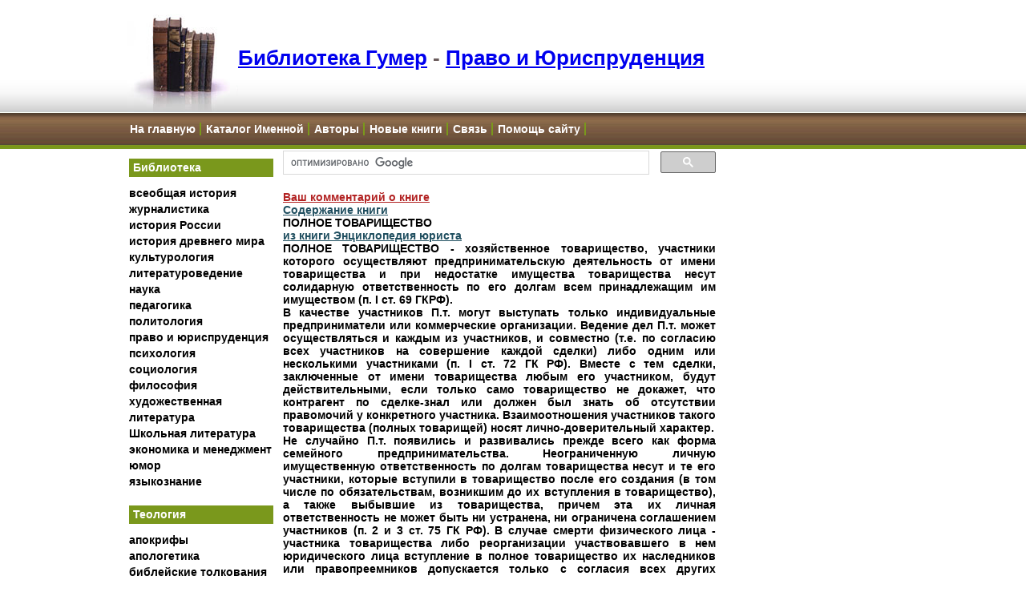

--- FILE ---
content_type: text/html; charset=Windows-1251
request_url: https://www.gumer.info/bibliotek_Buks/Pravo/encikl_yurista/1608.php
body_size: 35721
content:
<HTML>
<HEAD>
<TITLE>ПОЛНОЕ ТОВАРИЩЕСТВО</TITLE>
<meta http-equiv="Content-Type" content="text/html; charset=windows-1251">
<link rel=stylesheet type='text/css' href='../../../style.css'>
</head>
<BODY>
<!-- Google tag (gtag.js) -->
<script async src="https://www.googletagmanager.com/gtag/js?id=G-SRQ2W8R7VB"></script>
<script>
  window.dataLayer = window.dataLayer || [];
  function gtag(){dataLayer.push(arguments);}
  gtag('js', new Date());

  gtag('config', 'G-SRQ2W8R7VB');
</script>


<!-- Google Ads header2 -->
<script async src="//pagead2.googlesyndication.com/pagead/js/adsbygoogle.js"></script>
<script>
  (adsbygoogle = window.adsbygoogle || []).push({
    google_ad_client: "ca-pub-6244706392198033",
    enable_page_level_ads: true
  });
</script>




<!-- Yandex.Metrika counter -->
<script type="text/javascript" >
   (function(m,e,t,r,i,k,a){m[i]=m[i]||function(){(m[i].a=m[i].a||[]).push(arguments)};
   m[i].l=1*new Date();
   for (var j = 0; j < document.scripts.length; j++) {if (document.scripts[j].src === r) { return; }}
   k=e.createElement(t),a=e.getElementsByTagName(t)[0],k.async=1,k.src=r,a.parentNode.insertBefore(k,a)})
   (window, document, "script", "https://mc.yandex.ru/metrika/tag.js", "ym");

   ym(98876360, "init", {
        clickmap:true,
        trackLinks:true,
        accurateTrackBounce:true
   });
</script>
<noscript><div><img src="https://mc.yandex.ru/watch/98876360" style="position:absolute; left:-9999px;" alt="" /></div></noscript>
<!-- /Yandex.Metrika counter -->





    <meta name="viewport" content="width=device-width, initial-scale=1, maximum-scale=1.0, user-scalable=no">


<!-- Begin Header -->
<div id="header">
    <div style="width:962px;margin: 0 auto">

        <img id="logo" src="https://cdn.gumer.info/styles/images/books_header.jpg" alt="" />
        <a id="mobile_menu" style="display: none;">
            <img style="width:70px; height:70px; padding: 25px" src="https://cdn.gumer.info/images/mmenu.png" /></a>


        <H1><a href="https://www.gumer.info/">Библиотека Гумер</a> - <span class="subcat"><a href=https://www.gumer.info/bibliotek_Buks/Pravo/_Index_Pravo.php>Право и Юриспруденция</a></span></H1>

    </div>
</div>
<!-- End Header -->
<!-- Begin Navigation -->

<style>
    #navigation li {
        list-style-type: none;
        display: inline;
        border-right: 2px solid #7a981c;
    }
    #navigation a {
        padding: 1px 5px 1px 2px;
    }

    @media (max-width: 600px) {
        #navigation {
            display: none;
        }
    }
</style>
    <div id="navigation">
        <div  id="navigation_container" style="width:980px;margin: 0 auto">
            <ul id="sect0">
                <li><a href="https://www.gumer.info/">На главную</a></li>
                <li><a href="/Name_Katalog.php">Каталог Именной</a></li>
                <li><a href="/authors.php">Авторы</a></li>
                <li><a href="/News/index.php">Новые книги</a></li>
                <li><a href="/adress.php">Связь</a></li>
                <li><a href="/support_us.php">Помощь сайту</a></li>
            </ul>
        </div>
    </div>
<!-- End Navigation -->

<!-- Begin Wrapper -->
<div id="wrapper"><!-- Begin Faux Columns --> <!--      		 <div id="faux"> -->

<!-- Begin Left Column --> <!--	       <div id="leftcolumn"> -->

<table id="faux">
	<tr>
		<td id="leftcolumn" valign="top" class="collapseable">

            <div style="width: 180px">
        
<script src="https://cdn.gumer.info/scripts/jquery.js"></script>
<style>
    @media (max-width: 600px) {
        /* Menu container */
        #leftcolumn {
            position: fixed;
            top: 0;
            left: -100%;
            height: 100vh;
            width: 100%;
            max-width: 300px;
            background: white;
            z-index: 999;
            overflow-y: auto;
            transition: left 0.3s ease;
            box-shadow: 2px 0 5px rgba(0,0,0,0.1);
            padding: 60px 0 20px; /* Remove horizontal padding */
        }

        /* Section headers */
        h2[onclick] {
            padding: 15px 20px;
            margin: 0;
            background: #7a981c;
            color: white;
            font-size: 16px;
            cursor: pointer;
            position: relative;
            border: none;
            border-bottom: 1px solid rgba(255,255,255,0.1);
        }

        /* Menu items */
        .sect {
            margin: 0 !important;
            padding: 0 !important;
            list-style: none;
        }

        .sect li {
            margin: 0;
            border-bottom: 1px solid #eee;
        }

        .sect li:last-child {
            border-bottom: none;
        }

        .sect a {
            display: block;
            padding: 12px 20px;
            color: #333;
            text-decoration: none;
            font-size: 15px;
            line-height: 1.4;
            background: white;
        }

        .sect a:hover {
            background: #f5f5f5;
        }

        /* Plus/minus indicators */
        h2[onclick]:after {
            content: '+';
            position: absolute;
            right: 20px;
            top: 50%;
            transform: translateY(-50%);
            font-size: 20px;
            font-weight: normal;
        }

        h2[onclick].active:after {
            content: '?';
        }

        /* Hamburger button refinements */
        .hamburger-menu {
            top: 10px;
            right: 10px;
            padding: 15px;
            background: white;
        }
    }

    /* Hamburger menu button */
    .hamburger-menu {
        display: none;
        position: fixed;
        top: 15px;
        right: 15px;
        z-index: 1000;
        background: white;
        border: none;
        cursor: pointer;
        padding: 12px;
        border-radius: 4px;
        box-shadow: 0 2px 5px rgba(0,0,0,0.2);
    }

    .hamburger-menu span {
        display: block;
        width: 25px;
        height: 2px;
        background-color: #7a981c;
        margin: 6px 0;
        transition: all 0.3s ease;
        border-radius: 2px;
    }

    @media (max-width: 600px) {
        /* Show hamburger menu on mobile */
        .hamburger-menu {
            display: block;
        }

        #leftcolumn > div {
            width: 100% !important;
        }
        /* Menu closed by default */
        #leftcolumn {
            position: fixed;
            top: 0;
            left: -100%;
            height: 100vh;
            width: 100%;
            max-width: 300px;
            background: white;
            z-index: 999;
            overflow-y: auto;
            transition: left 0.3s ease;
            box-shadow: 2px 0 5px rgba(0,0,0,0.1);
            padding: 60px 15px 20px;
        }

        #leftcolumn.active {
            left: 0;
        }

        /* Improved hamburger animation when active */
        .hamburger-menu.active {
            background: #7a981c;
        }

        .hamburger-menu.active span {
            background-color: white;
        }

        .hamburger-menu.active span:nth-child(1) {
            transform: rotate(45deg) translate(6px, 6px);
        }

        .hamburger-menu.active span:nth-child(2) {
            opacity: 0;
            transform: translateX(-20px);
        }

        .hamburger-menu.active span:nth-child(3) {
            transform: rotate(-45deg) translate(6px, -6px);
        }

        /* Remove old mobile menu button */
        #mobile_menu {
            display: none !important;
        }
    }

    /* Optional: Add hover effect */
    .hamburger-menu:hover {
        background: #f5f5f5;
    }

    .hamburger-menu.active:hover {
        background: #8aab1f;
    }
</style>

<!-- Add hamburger button -->
<button class="hamburger-menu">
    <span></span>
    <span></span>
    <span></span>
</button>


    <h2 onclick='matoggle("#sect1")'>Библиотека</h2>
    <UL id="sect1" class="sect">
        <li><A href="https://www.gumer.info/bibliotek_Buks/History/INDEX_HISTORY.php">всеобщая история</A></li>
        <li><A href="https://www.gumer.info/bibliotek_Buks/Gurn/Index.php">журналистика</A></li>
        <li><A href="https://www.gumer.info/bibliotek_Buks/History/History_Russia.php">история России</A></li>
        <li><A href="https://www.gumer.info/bibliotek_Buks/History/History_Antigue.php">история древнего мира</A></li>
        <li><A href="https://www.gumer.info/bibliotek_Buks/Culture/INDEX_CULTUR.php">культурология</A></li>
        <li><A href="https://www.gumer.info/bibliotek_Buks/Literat/Index_Lit.php">литературоведение</A></li>
        <li><A href="https://www.gumer.info/bibliotek_Buks/Science/INDEX_SCIENCE.php">наука</A></li>
        <li><A href="https://www.gumer.info/bibliotek_Buks/Pedagog/index.php">педагогика</A></li>
        <li><A href="https://www.gumer.info/bibliotek_Buks/Polit/Index_Polit.php">политология</A></li>
        <li><A href="https://www.gumer.info/bibliotek_Buks/Pravo/_Index_Pravo.php">право и юриспруденция</A></li>
        <li><A href="https://www.gumer.info/bibliotek_Buks/Psihol/_Index.php">психология</A></li>
        <li><A href="https://www.gumer.info/bibliotek_Buks/Sociolog/INDEX_SOCIO.php">социология</A></li>
        <li><A href="https://www.gumer.info/bogoslov_Buks/Philos/index_philos.php">философия</A></li>
        <li><A href="https://www.gumer.info/bibliotek_Buks/Fiction/index.php">художественная литература</A></li>
        <li><a href="https://www.gumer.info/bibliotek_Buks/school/index.php">Школьная литература</a></li>
        <li><A href="https://www.gumer.info/bibliotek_Buks/Econom/_INDEX_ECONOM.php">экономика и менеджмент</A></li>
        <li><A href="https://www.gumer.info/Humor/index.php">юмор</A></li>
        <li><A href="https://www.gumer.info/bibliotek_Buks/Linguist/Index_Ling.php">языкознание</A></li>
    </UL>
    <h2 onclick='matoggle("#sect2")'>Теология</h2>
    <UL id="sect2" class="sect">
        <li><A href="https://www.gumer.info/bogoslov_Buks/apokrif/index.php">апокрифы</A></li>
        <li><A href="https://www.gumer.info/bogoslov_Buks/apologet/index.php">апологетика</A></li>
        <li><A href="https://www.gumer.info/bogoslov_Buks/comment_Bible/index.php">библейские толкования</A></li>
        <li><A href="https://www.gumer.info/bogoslov_Buks/bibliologia/index.php">библиология</A></li>
        <li><A href="https://www.gumer.info/bogoslov_Buks/dictionary/index.php">библейские словари</A></li>
        <li><A href="https://www.gumer.info/bogoslov_Buks/bogoslov/index.php">богословие</A></li>
        <li><A href="https://www.gumer.info/bogoslov_Buks/dogmatika/index.php">догматика</A></li>
        <li><A href="https://www.gumer.info/bogoslov_Buks/dushepopechenie/index.php">душепопечительство</A></li>
        <li><A href="https://www.gumer.info/bogoslov_Buks/ekklesia/index.php">екклесиология</A></li>
        <li><A href="https://www.gumer.info/bogoslov_Buks/History_Church/index.php">история церкви</A></li>
        <li><A href="https://www.gumer.info/bogoslov_Buks/okkultizm/index.php">оккультизм</A></li>
        <li><A href="https://www.gumer.info/bogoslov_Buks/patrologia/index.php">патрология</A></li>
        <li><A href="https://www.gumer.info/bogoslov_Buks/Relig/_INDEX_RELIG.php">религиоведение</A></li>
        <li><A href="https://www.gumer.info/bogoslov_Buks/sekta/index.php">сектология</A></li>
        <li><A href="https://www.gumer.info/bogoslov_Buks/Life_church/index.php">современная церковь</A></li>
        <li><A href="https://www.gumer.info/bogoslov_Buks/comporative_bogoslov/index.php">сравнительное богословие</A></li>
    </UL>
    <h2 onclick='matoggle("#sect3")'>Конфессии</h2>
    <UL id="sect3" class="sect">
        <li><A href="https://www.gumer.info/bogoslov_Buks/Ateizm/index.php">атеизм</A></li>
        <li><A href="https://www.gumer.info/bogoslov_Buks/Islam/index.php">ислам</A></li>
        <li><A href="https://www.gumer.info/bogoslov_Buks/Iudaizm/index.php">иудаизм</A></li>
        <li><A href="https://www.gumer.info/bogoslov_Buks/katholic/index.php">католицизм</A></li>
        <li><A href="https://www.gumer.info/bogoslov_Buks/ortodox/index.php">православие</A></li>
        <li><A href="https://www.gumer.info/bogoslov_Buks/protestant/index.php">протестантизм</A></li>
    </UL>


    <h2 onclick='matoggle("#sect4")'>Иностранные языки</h2>
    <UL id="sect4" class="sect">
        <li><A href="https://www.gumer.info/Languages/English/index.php">Английский</A></li>
        <li><a href="/Languages/French/">Французский</a></li>
        <li><a href="/Languages/German/">Немецкий</a></li>
        <li><a href="/Languages/Hebrew/">Иврит</a></li>
        <li><a href="/Languages/Japanese/">Японский</a></li>
        <li><a href="/Languages/Turkish/">Турецкий</a></li>
        <li><a href="/Languages/Spanish/">Испанский</a></li>
        <li><a href="/Languages/Chinese/">Китайский</a></li>

    </UL>

    <h2 onclick='matoggle("#sect5")'>Другие проекты</h2>
    <UL id="sect5" class="sect">
        <li><a href="https://www.gumer.info/Travel/">Туризм, Путешествия</a></li>
        <li><a href="https://www.gumer.info/referat/">Рефераты</a></li>
        <li><a href="https://www.gumer.info/blog/">Блог</a></li>
    </UL>



<script>
    jQuery(document).ready(function($) {
        var hamburgerBtn = document.querySelector('.hamburger-menu');
        var menuElement = document.querySelector('#leftcolumn');
        let mobile = false;

        function checkMobile() {
            const width = $(window).width();
            if (width <= 600 && !mobile) {
                mobile = true;
                closeMenu();
            } else if (width > 600 && mobile) {
                mobile = false;
                resetMenu();
            }
        }

        function openMenu() {
            $(hamburgerBtn).addClass('active');
            $(menuElement).addClass('active');
            $('body').css('overflow', 'hidden');
        }

        function closeMenu() {
            $(hamburgerBtn).removeClass('active');
            $(menuElement).removeClass('active');
            $('body').css('overflow', '');
        }

        function resetMenu() {
            $(hamburgerBtn).removeClass('active');
            $(menuElement).removeClass('active').attr('style', '');
            $('body').css('overflow', '');
        }

        // Event handlers using older jQuery syntax
        if (hamburgerBtn) {
            $(hamburgerBtn).click(function() {
                if ($(menuElement).hasClass('active')) {
                    closeMenu();
                } else {
                    openMenu();
                }
            });
        }

        if (menuElement) {
            $(menuElement).find('a').click(function() {
                if (mobile) {
                    closeMenu();
                }
            });
        }

        // Initialize
        checkMobile();
        $(window).resize(function() {
            checkMobile();
        });

        // Section toggle function
        window.matoggle = function(selector) {
            $(selector).slideToggle(300);
        };

        // Add active class to h2 when section is expanded
        $('h2[onclick]').click(function() {
            $(this).toggleClass('active');
        });
    });
</script>


                </div>


 <br />








    <!-- gumer 1 -->
    <script async src="//pagead2.googlesyndication.com/pagead/js/adsbygoogle.js"></script>
    <!-- gumer-auto-size -->
    <ins class="adsbygoogle"
         style="display:block"
         data-ad-client="ca-pub-6244706392198033"
         data-ad-slot="2549814991"
         data-ad-format="auto"></ins>
    <script>
        (adsbygoogle = window.adsbygoogle || []).push({});
    </script>










    
<br />
<br />









            <script type="text/javascript">
<!--
var _acic={dataProvider:10};(function(){var e=document.createElement("script");e.type="text/javascript";e.async=true;e.src="https://www.acint.net/aci.js";var t=document.getElementsByTagName("script")[0];t.parentNode.insertBefore(e,t)})()
//-->
</script>


                        

<br>
		<br>








		<!--     </div> -->

        </td>



		<!-- End Left Column -->
		<!-- Begin Content Column -->
		<!--<div id="bookcontent"> -->
		<td id="bookcontent" valign="top" style="width: 540px">



<script>
    (function() {
        var cx = '002208835635853553451:n3s-g75m1yu';
        var gcse = document.createElement('script');
        gcse.type = 'text/javascript';
        gcse.async = true;
        gcse.src = (document.location.protocol == 'https:' ? 'https:' : 'http:') +
        '//cse.google.com/cse.js?cx=' + cx;
        var s = document.getElementsByTagName('script')[0];
        s.parentNode.insertBefore(gcse, s);
    })();
</script>
<gcse:searchbox-only></gcse:searchbox-only>








<br />






<a style='color:firebrick' href='https://www.gumer.info/bibliotek_Buks/Pravo/encikl_yurista/index.php/comment' rel='nofollow noindex'><b>Ваш комментарий о книге</b></a>
<h4><a href=index.php>Содержание книги</a>
</h4><b><h2><p><h4>ПОЛНОЕ ТОВАРИЩЕСТВО</h4></h2>
<b><a href=index.php>из книги Энциклопедия юриста</a></b>
<br>
<p>ПОЛНОЕ ТОВАРИЩЕСТВО - хозяйственное товарищество, участники которого осуществляют предпринимательскую деятельность от имени товарищества и при недостатке имущества товарищества несут солидарную ответственность по его долгам всем принадлежащим им имуществом (п. I ст. 69 ГКРФ).
<p>В качестве участников П.т. могут выступать только индивидуальные предприниматели или коммерческие организации. Ведение дел П.т. может осуществляться и каждым из участников, и совместно (т.е. по согласию всех участников на совершение каждой сделки) либо одним или несколькими участниками (п. I ст. 72 ГК РФ). Вместе с тем сделки, заключенные от имени товарищества любым его участником, будут действительными, если только само товарищество не докажет, что контрагент по сделке-знал или должен был знать об отсутствии правомочий у конкретного участника. Взаимоотношения участников такого товарищества (полных товарищей) носят лично-доверительный характер.
<p>Не случайно П.т. появились и развивались прежде всего как форма семейного предпринимательства. Неограниченную личную имущественную ответственность по долгам товарищества несут и те его участники, которые вступили в товарищество после его создания (в том числе по обязательствам, возникшим до их вступления в товарищество), а также выбывшие из товарищества, причем эта их личная ответственность не может быть ни устранена, ни ограничена соглашением участников (п. 2 и 3 ст. 75 ГК РФ). В случае смерти физического лица - участника товарищества либо реорганизации участвовавшего в нем юридического лица вступление в полное товарищество их наследников или правопреемников допускается только с согласия всех других участников (-п. 2 ст. 78 ГК РФ).
<p>Единственный учредительный документ П.т. - учредительный договор товарищей. Каждый участник имеет один голос, если учредительным договором не предусмотрено иное. Управление П.т. строится на основе общего согласия всех участников (п. 1 ст. 71 ГК РФ), т.е. по принципу единогласия, если учредительным договором не предусмотрены случаи, когда решение принимается большинством голосов. Каждый полный товарищ может участвовать в управлении делами П.т., получать информацию о его деятельности, принимать участие в распределении его прибыли,а при ликвидации П.т. получать часть имущества, оставшегося после удовлетворения требований всех его кредиторов. Кроме того, он вправе знакомиться со всей документацией по ведению дел П.т. и с согласия остальных товарищей может возмездно или безвозмездно передать свою долю в складочном капитале П.т. или ее часть как другому товарищу, так и третьему лицу (ст. 79 ГК РФ). Он может в любое время выйти из П.т., заявив об этом не менее чем за 6 месяцев до фактического выхода (в П.т.. учрежденном на определенный срок, выход участника допускается при наличии уважительных причин). и потребовать выдачи ему части имущества, пропорциональной его доле в складочном капитале.
<p>Обязанности полного товарища: внесение вклада в имущество П.т. и воздержание от конкуренции с ним (ст.73 ГК РФ). Нарушение этих обязанностей кем-либо из товарищей служит основанием для его исключения из числа участников П.т. в судебном порядке по единогласному решению остающихся участников, с выплатой стоимости части общего имущества, пропорциональной его доле в
<p>складочном капитале (или с выдачей имущества в натуре) и с сохранением ответственности по долгам П.т.
<p>Гарантией удовлетворения имущественных интересов кредиторов П.т.является имущество его участников, а не его складочный капитал, в связи с чем отсутствуют специальные требования к его минимальному размеру. Складочный капитал П.т. делится на доли участников, которые являются правами требования и определяют объем прав участников. К моменту регистрации П.т. каждый из участников обязан внести не менее половины своего вклада. При уменьшении стоимости чистых активов П.т. до размера меньшего, чем первоначально зарегистрированный складочный капитал, П.т. не вправе распределять прибыль между участниками (п. 2 ст. 74 ГК РФ).
<p>В некоторых правопорядках П.т. не признаются юридическими лицами, ибо не ограничивают возможную имущественную ответственность учредителей (участников), т.е. не выполняют основной функции юридического лица. В гражданском праве РФ они традиционно считаются юридическими лицами и в этом качестве отличаются от простого товарищества - договора о совместной деятельности (п. 1 ст. 1041 ГКРФ).
<p>Суханов Е.А.
<p><br><br>
<a href=1607.php><<назад</a>&nbsp;<a href=index.php title='к оглавлению книги'>Содержание</a>&nbsp;<a href=1609.php>дальше&nbsp;>></a>
</h1><a style='color:firebrick' href='https://www.gumer.info/bibliotek_Buks/Pravo/encikl_yurista/index.php/comment' rel='nofollow noindex'><b>Ваш комментарий о книге</b></a><br /><b>Обратно в раздел <a href=https://www.gumer.info/bibliotek_Buks/Pravo/_Index_Pravo.php>Право и Юриспруденция</a></b>



<div id='tags' style='margin:0px'><div id='gumer_tags' style='margin:0px'></div><br />
        <br />




		  <!--    </div> -->
		       <!-- End Content Column -->


			   <!-- Begin Right Column -->
		       <!--<div id="rightcolumn"> -->



</td>
<td id="rightcolumn" valign="top" style="display:table-cell;float:none;">









<script async src="//pagead2.googlesyndication.com/pagead/js/adsbygoogle.js"></script>
<!-- gumer -->
<ins class="adsbygoogle"
     style="display:inline-block;width:160px;height:600px"
     data-ad-client="ca-pub-6244706392198033"
     data-ad-slot="9936027575"></ins>
<script>
    (adsbygoogle = window.adsbygoogle || []).push({});
</script>

<br />

<script async src="//pagead2.googlesyndication.com/pagead/js/adsbygoogle.js"></script>
<!-- gumer -->
<ins class="adsbygoogle"
     style="display:inline-block;width:160px;height:600px"
     data-ad-client="ca-pub-6244706392198033"
     data-ad-slot="9936027575"></ins>
<script>
    (adsbygoogle = window.adsbygoogle || []).push({});
</script>





<br /><br />
<br />
<div style="">

<script type="text/javascript" src="//s7.addthis.com/js/300/addthis_widget.js#pubid=ra-4e295986536d4dc7" async="async"></script>



</center>


    <br /><br />






<br /><br />
<br />

<p> <p>












    <script async="async" src="https://w.uptolike.com/widgets/v1/zp.js?pid=tl7ceb4456f2c0a5413fdb0f25dea18ef2deed523a" type="text/javascript"></script>

     <!--  </div> --> <!-- End Right Column -->


         <!-- End Faux Columns -->
   <!--</div>-->
	 </td>
</tr>
</table>

   <!-- End Wrapper -->
  </div>
<BR><BR>
<div nowrap>



    <br />
	
<div id="footer-menu">
	<div style="width:980px;margin: 0 auto; float:none">
		<div>
			<b>Библиотека</b>
			<ul>
				<li><a href="https://www.gumer.info/">На главную</a></li>
				<li><a href="https://www.gumer.info/bibliotek_Buks/History/INDEX_HISTORY.php">всеобщая история</a></li>
				<li><a href="https://www.gumer.info/bibliotek_Buks/Gurn/Index.php">журналистика</a></li>
				<li><a href="https://www.gumer.info/bibliotek_Buks/History/History_Russia.php">история России</a></li>
				<li><a href="https://www.gumer.info/bibliotek_Buks/History/History_Antigue.php">история древнего мира</a></li>
				<li><a href="https://www.gumer.info/bibliotek_Buks/Culture/INDEX_CULTUR.php">культурология</a></li>
				<li><a href="https://www.gumer.info/bibliotek_Buks/Literat/Index_Lit.php">литературоведение</a></li>
				<li><a href="https://www.gumer.info/bibliotek_Buks/Science/INDEX_SCIENCE.php">наука</a></li>
				<li><a href="https://www.gumer.info/bibliotek_Buks/Pedagog/index.php">педагогика</a></li>
				<li><a href="https://www.gumer.info/bibliotek_Buks/Polit/Index_Polit.php">политология</a></li>
				<li><a href="https://www.gumer.info/bibliotek_Buks/Pravo/_Index_Pravo.php">право и юриспруденция</a></li>
				<li><a href="https://www.gumer.info/bibliotek_Buks/Psihol/_Index.php">психология</a></li>
				<li><a href="https://www.gumer.info/bibliotek_Buks/Sociolog/INDEX_SOCIO.php">социология</a></li>
				<li><a href="https://www.gumer.info/bogoslov_Buks/Philos/index_philos.php">философия</a></li>
				<li><a href="https://www.gumer.info/bibliotek_Buks/Fiction/index.php">художественная литература</a></li>
				<li><a href="https://www.gumer.info/bibliotek_Buks/school/index.php">Школьная литература</a></li>
				<li><a href="https://www.gumer.info/bibliotek_Buks/Econom/_INDEX_ECONOM.php">экономика и менеджмент</a></li>
				<li><a href="https://www.gumer.info/Humor/index.php">юмор</a></li>
				<li><a href="https://www.gumer.info/bibliotek_Buks/Linguist/Index_Ling.php">языкознание</a></li>
			</ul>
		</div>


		<div>

			<b>Теология</b>
			<ul>
				<li><a href="https://www.gumer.info/bogoslov_Buks/apokrif/index.php">апокрифы</a></li>
				<li><a href="https://www.gumer.info/bogoslov_Buks/apologet/index.php">апологетика</a></li>
				<li><a href="https://www.gumer.info/bogoslov_Buks/comment_Bible/index.php">библейские толкования</a></li>
				<li><a href="https://www.gumer.info/bogoslov_Buks/bibliologia/index.php">библиология</a></li>
				<li><a href="https://www.gumer.info/bogoslov_Buks/dictionary/index.php">библейские словари</a></li>
				<li><a href="https://www.gumer.info/bogoslov_Buks/bogoslov/index.php">богословие</a></li>
				<li><a href="https://www.gumer.info/bogoslov_Buks/dogmatika/index.php">догматика</a></li>
				<li><a href="https://www.gumer.info/bogoslov_Buks/dushepopechenie/index.php">душепопечительство</a></li>
				<li><a href="https://www.gumer.info/bogoslov_Buks/ekklesia/index.php">екклесиология</a></li>
				<li><a href="https://www.gumer.info/bogoslov_Buks/History_Church/index.php">история церкви</a></li>
				<li><a href="https://www.gumer.info/bogoslov_Buks/okkultizm/index.php">оккультизм</a></li>
				<li><a href="https://www.gumer.info/bogoslov_Buks/patrologia/index.php">патрология</a></li>
				<li><a href="https://www.gumer.info/bogoslov_Buks/Relig/_INDEX_RELIG.php">религиоведение</a></li>
				<li><a href="https://www.gumer.info/bogoslov_Buks/sekta/index.php">сектология</a></li>
				<li><a href="https://www.gumer.info/bogoslov_Buks/Life_church/index.php">современная церковь</a></li>
				<li><a href="https://www.gumer.info/bogoslov_Buks/comporative_bogoslov/index.php">сравнительное богословие</a></li>
			</ul>
		</div>


		<div>


			<b>Конфессии</b>
			<ul>
				<li><a href="https://www.gumer.info/bogoslov_Buks/Ateizm/index.php">атеизм</a></li>
				<li><a href="https://www.gumer.info/bogoslov_Buks/Islam/index.php">ислам</a></li>
				<li><a href="https://www.gumer.info/bogoslov_Buks/Iudaizm/index.php">иудаизм</a></li>
				<li><a href="https://www.gumer.info/bogoslov_Buks/katholic/index.php">католицизм</a></li>
				<li><a href="https://www.gumer.info/bogoslov_Buks/ortodox/index.php">православие</a></li>
				<li><a href="https://www.gumer.info/bogoslov_Buks/protestant/index.php">протестантизм</a></li>
			</ul>

		</div>
		<div>
			<b>Иностранные языки</b>
			<ul>
				<li><a href="https://www.gumer.info/Languages/English/index.php">Английский</a></li>
				<li><a href="/Languages/French/">Французский</a></li>
				<li><a href="/Languages/German/">Немецкий</a></li>
				<li><a href="/Languages/Hebrew/">Иврит</a></li>
				<li><a href="/Languages/Japanese/">Японский</a></li>
				<li><a href="/Languages/Turkish/">Турецкий</a></li>
				<li><a href="/Languages/Spanish/">Испанский</a></li>
				<li><a href="/Languages/Chinese/">Китайский</a></li>

			</ul>
		</div>
		<div style="float: left">


			<b>Каталоги</b>
			<ul>
				<li><a href="/News/index.php">Новые книги</a></li>
				<li><a href="/Name_Katalog.php">Именной</a></li>
				<li><a href="/News/index.php">Хронологический</a></li>
				<li><a href="/authors.php"> Авторы </a></li>
			</ul>


		</div>
		<div style="float: left">




			<b>Разное</b>


			<ul>
				<li><a href="https://www.gumer.info/blog/">Блог</a></li>
				<li><a href="https://www.gumer.info/Travel/">Туризм</a></li>
				<li><a href="https://www.gumer.info/referat/">Рефераты</a></li>
				<li><a href="/referenc.php">Ссылки</a></li>
				<li><a href="/adress.php">Связь</a></li>
				<li><a href="https://www.gumer.info/search.php">Site Map</a>
			</ul>
		</div>


		<div  style="float:right;position:relative;right: 75px; top: 30px">

			<!-- SiteSearch Google -->
			<form method="get" action="https://www.gumer.info/search_results.php" target="_top">
				<table border="0" bgcolor="#eeeeee">
					<thead>
						<tr>
							<th colspan=2><h5>Поиск по сайту</h5></th>
						</tr>
					</thead>
					<tr>
						<td nowrap="nowrap" valign="top" align="left" height="32"></td>
						<td nowrap="nowrap"><input type="hidden" name="domains" value="www.gumer.info"></input> <label for="sbi"
							style="display: none">Введите условия поиска</label> <input type="text" name="q" size="25" maxlength="255"
							value="" id="sbi"></input></td>
					</tr>
					<tr>
						<td></td>
						<td nowrap="nowrap">
							<table>
								<tr>
									<td><input type="radio" name="sitesearch" value="" id="ss0"></input> <label for="ss0"
										title="Искать в Интернете"><font size="-1" color="black">Web</font></label></td>
									<td><input type="radio" name="sitesearch" value="www.gumer.info" checked id="ss1"></input> <label
										for="ss1" title="Поиск www.gumer.info"><font size="-1" color="black">www.gumer.info</font></label></td>
								</tr>
							</table> <label for="sbb" style="display: none">Отправить форму поиска</label> <input type="submit" name="sa"
							value="Поиск в Google" id="sbb"></input> <input type="hidden" name="client" value="pub-6244706392198033"></input>
							<input type="hidden" name="forid" value="1"></input> <input type="hidden" name="channel" value="0553313502"></input>
							<input type="hidden" name="ie" value="windows-1251"></input> <input type="hidden" name="oe" value="windows-1251"></input>
							<input type="hidden" name="cof"
							value="GALT:#008000;GL:1;DIV:#336699;VLC:663399;AH:center;BGC:FFFFFF;LBGC:996633;ALC:0000FF;LC:0000FF;T:000000;GFNT:0000FF;GIMP:0000FF;FORID:11"></input>
							<input type="hidden" name="hl" value="ru"></input>
						</td>
					</tr>
				</table>
			</form>
			<!-- SiteSearch Google -->


		</div>
		<div style="clear: both"></div>



	</div>
</div>



<style>
.go-top {
	position: fixed;
	bottom: 2em;
	right: 2em;
	text-decoration: none;
	color: grey;
	/*background-color: rgba(0, 0, 0, 0.3);*/
	font-size: 12px;
	padding: 1em;
	display: none;
}

.go-top:hover {
	/*background-color: rgba(0, 0, 0, 0.6);*/
}
</style>

<script>
$(document).ready(function() {
	// Show or hide the sticky footer button
	$(window).scroll(function() {
		if ($(this).scrollTop() > 200) {
			$('.go-top').fadeIn(200);
		} else {
			$('.go-top').fadeOut(200);
		}
	});

	// Animate the scroll to top
	$('.go-top').click(function(event) {
		event.preventDefault();

		$('html, body').animate({scrollTop: 0}, 300);
	})
});
</script>

<span class="go-top">
	<img src="https://cdn.gumer.info/back_to_top.png" /><br />
	Наверх
</span>



<div id="endfooter">
<HR>


<!-- begin of Top100 code -->
<script async id="top100Counter" type="text/javascript" src="http://cnt.rambler.ru/top100.jcn?782382"></script><noscript><a rel='nofollow' href="http://top100.rambler.ru/top100/"><img src="http://cnt.rambler.ru/top100.cnt?782382" alt="Rambler's Top100" width="81" height="63" border="0" /></a></noscript>
<!-- end of Top100 code -->


<!--Rating@Mail.ru COUNTEr--><script language="JavaScript" type="text/javascript"><!--
d=document;var a='';a+=';r='+escape(d.referrer)
js=10//--></script><script language="JavaScript1.1" type="text/javascript"><!--
a+=';j='+navigator.javaEnabled()
js=11//--></script><script language="JavaScript1.2" type="text/javascript"><!--
s=screen;a+=';s='+s.width+'*'+s.height
a+=';d='+(s.colorDepth?s.colorDepth:s.pixelDepth)
js=12//--></script><script language="JavaScript1.3" type="text/javascript"><!--
js=13//--></script><script language="JavaScript" type="text/javascript"><!--
d.write('<a href="http://top.mail.ru/jump?from=943841"'+
' target=_top><img src="http://d6.c6.be.a0.top.list.ru/counter'+
'?id=943841;t=56;js='+js+a+';rand='+Math.random()+
'" alt="Рейтинг@Mail.ru"'+' border=0 height=31 width=88/></a>')
if(11<js)d.write('<'+'!-- ')//--></script><noscript><a  rel='nofollow'
target=_top href="http://top.mail.ru/jump?from=943841"><img
src="http://d6.c6.be.a0.top.list.ru/counter?js=na;id=943841;t=56"
border=0 height=31 width=88
alt="Рейтинг@Mail.ru"/></a></noscript><script language="JavaScript" type="text/javascript"><!--
if(11<js)d.write('--'+'>')//--></script><!--/COUNTER-->





<script type="text/javascript">

    var _gaq = _gaq || [];
    _gaq.push(['_setAccount', 'UA-203944-2']);
    _gaq.push(['_trackPageview']);

    (function() {
        var ga = document.createElement('script'); ga.type = 'text/javascript'; ga.async = true;
        ga.src = ('https:' == document.location.protocol ? 'https://ssl' : 'http://www') + '.google-analytics.com/ga.js';
        var s = document.getElementsByTagName('script')[0]; s.parentNode.insertBefore(ga, s);
    })();

</script>




<!--LiveInternet counter--><script type="text/javascript"><!--
document.write("<a  rel='nofollow' href='http://www.liveinternet.ru/click' "+
"target=_blank><img src='http://counter.yadro.ru/hit?t23.6;r"+
escape(document.referrer)+((typeof(screen)=="undefined")?"":
";s"+screen.width+"*"+screen.height+"*"+(screen.colorDepth?
screen.colorDepth:screen.pixelDepth))+";u"+escape(document.URL)+
";"+Math.random()+
"' alt='' title='LiveInternet: показано число посетителей за"+
" сегодня' "+
"border=0 width=88 height=15></a>")//--></script><!--/LiveInternet-->








<a href="https://www.gumer.info/search.php"><em>sitemap</em></a>:

<br><small>Все права на книги принадлежат их <A HREF="https://gumer.info/authors.php"><em>авторам</em></A>. Если Вы автор той или иной книги и не желаете, чтобы книга была опубликована на этом сайте, <A HREF="https://gumer.info/adress.php">сообщите нам</A>.<br />





</small>







    </div>


    <script type="text/javascript">(function(w,doc) {
        if (!w.__utlWdgt ) {
            w.__utlWdgt = true;
            var d = doc, s = d.createElement('script'), g = 'getElementsByTagName';
            s.type = 'text/javascript'; s.charset='UTF-8'; s.async = true;
            s.src = ('https:' == w.location.protocol ? 'https' : 'http')  + '://w.uptolike.com/widgets/v1/uptolike.js';
            var h=d[g]('body')[0];
            h.appendChild(s);
        }})(window,document);
    </script>


   <script async="async" src="https://w.uptolike.com/widgets/v1/zp.js?pid=1269341" type="text/javascript"></script>





 </body>
</html>


--- FILE ---
content_type: text/html; charset=utf-8
request_url: https://www.google.com/recaptcha/api2/aframe
body_size: 112
content:
<!DOCTYPE HTML><html><head><meta http-equiv="content-type" content="text/html; charset=UTF-8"></head><body><script nonce="tS91fcgfjqeNa6nYY2H7Rw">/** Anti-fraud and anti-abuse applications only. See google.com/recaptcha */ try{var clients={'sodar':'https://pagead2.googlesyndication.com/pagead/sodar?'};window.addEventListener("message",function(a){try{if(a.source===window.parent){var b=JSON.parse(a.data);var c=clients[b['id']];if(c){var d=document.createElement('img');d.src=c+b['params']+'&rc='+(localStorage.getItem("rc::a")?sessionStorage.getItem("rc::b"):"");window.document.body.appendChild(d);sessionStorage.setItem("rc::e",parseInt(sessionStorage.getItem("rc::e")||0)+1);localStorage.setItem("rc::h",'1769094815947');}}}catch(b){}});window.parent.postMessage("_grecaptcha_ready", "*");}catch(b){}</script></body></html>

--- FILE ---
content_type: application/javascript;charset=utf-8
request_url: https://w.uptolike.com/widgets/v1/version.js?cb=cb__utl_cb_share_176909481436128
body_size: 396
content:
cb__utl_cb_share_176909481436128('1ea92d09c43527572b24fe052f11127b');